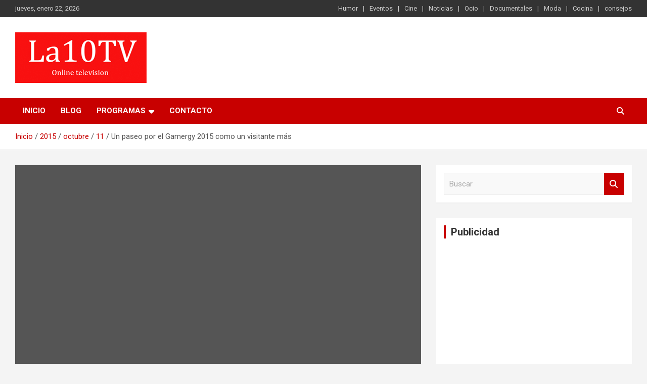

--- FILE ---
content_type: text/html; charset=UTF-8
request_url: http://la10tvo.com/2015/10/11/un-paseo-por-el-gamergy-2015-como-un-visitante-mas/
body_size: 10618
content:
<!doctype html>
<html lang="es">
<head>
	<meta charset="UTF-8">
	<meta name="viewport" content="width=device-width, initial-scale=1, shrink-to-fit=no">
	<link rel="profile" href="https://gmpg.org/xfn/11">

	<title>Un paseo por el Gamergy 2015 como un visitante más &#8211; La10TVonline</title>
<meta name='robots' content='max-image-preview:large' />
<link rel='dns-prefetch' href='//fonts.googleapis.com' />
<link rel="alternate" type="application/rss+xml" title="La10TVonline &raquo; Feed" href="http://la10tvo.com/feed/" />
<link rel="alternate" type="application/rss+xml" title="La10TVonline &raquo; Feed de los comentarios" href="http://la10tvo.com/comments/feed/" />
<script type="text/javascript">
/* <![CDATA[ */
window._wpemojiSettings = {"baseUrl":"https:\/\/s.w.org\/images\/core\/emoji\/14.0.0\/72x72\/","ext":".png","svgUrl":"https:\/\/s.w.org\/images\/core\/emoji\/14.0.0\/svg\/","svgExt":".svg","source":{"concatemoji":"http:\/\/la10tvo.com\/wp-includes\/js\/wp-emoji-release.min.js?ver=6.4.7"}};
/*! This file is auto-generated */
!function(i,n){var o,s,e;function c(e){try{var t={supportTests:e,timestamp:(new Date).valueOf()};sessionStorage.setItem(o,JSON.stringify(t))}catch(e){}}function p(e,t,n){e.clearRect(0,0,e.canvas.width,e.canvas.height),e.fillText(t,0,0);var t=new Uint32Array(e.getImageData(0,0,e.canvas.width,e.canvas.height).data),r=(e.clearRect(0,0,e.canvas.width,e.canvas.height),e.fillText(n,0,0),new Uint32Array(e.getImageData(0,0,e.canvas.width,e.canvas.height).data));return t.every(function(e,t){return e===r[t]})}function u(e,t,n){switch(t){case"flag":return n(e,"\ud83c\udff3\ufe0f\u200d\u26a7\ufe0f","\ud83c\udff3\ufe0f\u200b\u26a7\ufe0f")?!1:!n(e,"\ud83c\uddfa\ud83c\uddf3","\ud83c\uddfa\u200b\ud83c\uddf3")&&!n(e,"\ud83c\udff4\udb40\udc67\udb40\udc62\udb40\udc65\udb40\udc6e\udb40\udc67\udb40\udc7f","\ud83c\udff4\u200b\udb40\udc67\u200b\udb40\udc62\u200b\udb40\udc65\u200b\udb40\udc6e\u200b\udb40\udc67\u200b\udb40\udc7f");case"emoji":return!n(e,"\ud83e\udef1\ud83c\udffb\u200d\ud83e\udef2\ud83c\udfff","\ud83e\udef1\ud83c\udffb\u200b\ud83e\udef2\ud83c\udfff")}return!1}function f(e,t,n){var r="undefined"!=typeof WorkerGlobalScope&&self instanceof WorkerGlobalScope?new OffscreenCanvas(300,150):i.createElement("canvas"),a=r.getContext("2d",{willReadFrequently:!0}),o=(a.textBaseline="top",a.font="600 32px Arial",{});return e.forEach(function(e){o[e]=t(a,e,n)}),o}function t(e){var t=i.createElement("script");t.src=e,t.defer=!0,i.head.appendChild(t)}"undefined"!=typeof Promise&&(o="wpEmojiSettingsSupports",s=["flag","emoji"],n.supports={everything:!0,everythingExceptFlag:!0},e=new Promise(function(e){i.addEventListener("DOMContentLoaded",e,{once:!0})}),new Promise(function(t){var n=function(){try{var e=JSON.parse(sessionStorage.getItem(o));if("object"==typeof e&&"number"==typeof e.timestamp&&(new Date).valueOf()<e.timestamp+604800&&"object"==typeof e.supportTests)return e.supportTests}catch(e){}return null}();if(!n){if("undefined"!=typeof Worker&&"undefined"!=typeof OffscreenCanvas&&"undefined"!=typeof URL&&URL.createObjectURL&&"undefined"!=typeof Blob)try{var e="postMessage("+f.toString()+"("+[JSON.stringify(s),u.toString(),p.toString()].join(",")+"));",r=new Blob([e],{type:"text/javascript"}),a=new Worker(URL.createObjectURL(r),{name:"wpTestEmojiSupports"});return void(a.onmessage=function(e){c(n=e.data),a.terminate(),t(n)})}catch(e){}c(n=f(s,u,p))}t(n)}).then(function(e){for(var t in e)n.supports[t]=e[t],n.supports.everything=n.supports.everything&&n.supports[t],"flag"!==t&&(n.supports.everythingExceptFlag=n.supports.everythingExceptFlag&&n.supports[t]);n.supports.everythingExceptFlag=n.supports.everythingExceptFlag&&!n.supports.flag,n.DOMReady=!1,n.readyCallback=function(){n.DOMReady=!0}}).then(function(){return e}).then(function(){var e;n.supports.everything||(n.readyCallback(),(e=n.source||{}).concatemoji?t(e.concatemoji):e.wpemoji&&e.twemoji&&(t(e.twemoji),t(e.wpemoji)))}))}((window,document),window._wpemojiSettings);
/* ]]> */
</script>
<style id='wp-emoji-styles-inline-css' type='text/css'>

	img.wp-smiley, img.emoji {
		display: inline !important;
		border: none !important;
		box-shadow: none !important;
		height: 1em !important;
		width: 1em !important;
		margin: 0 0.07em !important;
		vertical-align: -0.1em !important;
		background: none !important;
		padding: 0 !important;
	}
</style>
<link rel='stylesheet' id='wp-block-library-css' href='http://la10tvo.com/wp-includes/css/dist/block-library/style.min.css?ver=6.4.7' type='text/css' media='all' />
<style id='classic-theme-styles-inline-css' type='text/css'>
/*! This file is auto-generated */
.wp-block-button__link{color:#fff;background-color:#32373c;border-radius:9999px;box-shadow:none;text-decoration:none;padding:calc(.667em + 2px) calc(1.333em + 2px);font-size:1.125em}.wp-block-file__button{background:#32373c;color:#fff;text-decoration:none}
</style>
<style id='global-styles-inline-css' type='text/css'>
body{--wp--preset--color--black: #000000;--wp--preset--color--cyan-bluish-gray: #abb8c3;--wp--preset--color--white: #ffffff;--wp--preset--color--pale-pink: #f78da7;--wp--preset--color--vivid-red: #cf2e2e;--wp--preset--color--luminous-vivid-orange: #ff6900;--wp--preset--color--luminous-vivid-amber: #fcb900;--wp--preset--color--light-green-cyan: #7bdcb5;--wp--preset--color--vivid-green-cyan: #00d084;--wp--preset--color--pale-cyan-blue: #8ed1fc;--wp--preset--color--vivid-cyan-blue: #0693e3;--wp--preset--color--vivid-purple: #9b51e0;--wp--preset--gradient--vivid-cyan-blue-to-vivid-purple: linear-gradient(135deg,rgba(6,147,227,1) 0%,rgb(155,81,224) 100%);--wp--preset--gradient--light-green-cyan-to-vivid-green-cyan: linear-gradient(135deg,rgb(122,220,180) 0%,rgb(0,208,130) 100%);--wp--preset--gradient--luminous-vivid-amber-to-luminous-vivid-orange: linear-gradient(135deg,rgba(252,185,0,1) 0%,rgba(255,105,0,1) 100%);--wp--preset--gradient--luminous-vivid-orange-to-vivid-red: linear-gradient(135deg,rgba(255,105,0,1) 0%,rgb(207,46,46) 100%);--wp--preset--gradient--very-light-gray-to-cyan-bluish-gray: linear-gradient(135deg,rgb(238,238,238) 0%,rgb(169,184,195) 100%);--wp--preset--gradient--cool-to-warm-spectrum: linear-gradient(135deg,rgb(74,234,220) 0%,rgb(151,120,209) 20%,rgb(207,42,186) 40%,rgb(238,44,130) 60%,rgb(251,105,98) 80%,rgb(254,248,76) 100%);--wp--preset--gradient--blush-light-purple: linear-gradient(135deg,rgb(255,206,236) 0%,rgb(152,150,240) 100%);--wp--preset--gradient--blush-bordeaux: linear-gradient(135deg,rgb(254,205,165) 0%,rgb(254,45,45) 50%,rgb(107,0,62) 100%);--wp--preset--gradient--luminous-dusk: linear-gradient(135deg,rgb(255,203,112) 0%,rgb(199,81,192) 50%,rgb(65,88,208) 100%);--wp--preset--gradient--pale-ocean: linear-gradient(135deg,rgb(255,245,203) 0%,rgb(182,227,212) 50%,rgb(51,167,181) 100%);--wp--preset--gradient--electric-grass: linear-gradient(135deg,rgb(202,248,128) 0%,rgb(113,206,126) 100%);--wp--preset--gradient--midnight: linear-gradient(135deg,rgb(2,3,129) 0%,rgb(40,116,252) 100%);--wp--preset--font-size--small: 13px;--wp--preset--font-size--medium: 20px;--wp--preset--font-size--large: 36px;--wp--preset--font-size--x-large: 42px;--wp--preset--spacing--20: 0.44rem;--wp--preset--spacing--30: 0.67rem;--wp--preset--spacing--40: 1rem;--wp--preset--spacing--50: 1.5rem;--wp--preset--spacing--60: 2.25rem;--wp--preset--spacing--70: 3.38rem;--wp--preset--spacing--80: 5.06rem;--wp--preset--shadow--natural: 6px 6px 9px rgba(0, 0, 0, 0.2);--wp--preset--shadow--deep: 12px 12px 50px rgba(0, 0, 0, 0.4);--wp--preset--shadow--sharp: 6px 6px 0px rgba(0, 0, 0, 0.2);--wp--preset--shadow--outlined: 6px 6px 0px -3px rgba(255, 255, 255, 1), 6px 6px rgba(0, 0, 0, 1);--wp--preset--shadow--crisp: 6px 6px 0px rgba(0, 0, 0, 1);}:where(.is-layout-flex){gap: 0.5em;}:where(.is-layout-grid){gap: 0.5em;}body .is-layout-flow > .alignleft{float: left;margin-inline-start: 0;margin-inline-end: 2em;}body .is-layout-flow > .alignright{float: right;margin-inline-start: 2em;margin-inline-end: 0;}body .is-layout-flow > .aligncenter{margin-left: auto !important;margin-right: auto !important;}body .is-layout-constrained > .alignleft{float: left;margin-inline-start: 0;margin-inline-end: 2em;}body .is-layout-constrained > .alignright{float: right;margin-inline-start: 2em;margin-inline-end: 0;}body .is-layout-constrained > .aligncenter{margin-left: auto !important;margin-right: auto !important;}body .is-layout-constrained > :where(:not(.alignleft):not(.alignright):not(.alignfull)){max-width: var(--wp--style--global--content-size);margin-left: auto !important;margin-right: auto !important;}body .is-layout-constrained > .alignwide{max-width: var(--wp--style--global--wide-size);}body .is-layout-flex{display: flex;}body .is-layout-flex{flex-wrap: wrap;align-items: center;}body .is-layout-flex > *{margin: 0;}body .is-layout-grid{display: grid;}body .is-layout-grid > *{margin: 0;}:where(.wp-block-columns.is-layout-flex){gap: 2em;}:where(.wp-block-columns.is-layout-grid){gap: 2em;}:where(.wp-block-post-template.is-layout-flex){gap: 1.25em;}:where(.wp-block-post-template.is-layout-grid){gap: 1.25em;}.has-black-color{color: var(--wp--preset--color--black) !important;}.has-cyan-bluish-gray-color{color: var(--wp--preset--color--cyan-bluish-gray) !important;}.has-white-color{color: var(--wp--preset--color--white) !important;}.has-pale-pink-color{color: var(--wp--preset--color--pale-pink) !important;}.has-vivid-red-color{color: var(--wp--preset--color--vivid-red) !important;}.has-luminous-vivid-orange-color{color: var(--wp--preset--color--luminous-vivid-orange) !important;}.has-luminous-vivid-amber-color{color: var(--wp--preset--color--luminous-vivid-amber) !important;}.has-light-green-cyan-color{color: var(--wp--preset--color--light-green-cyan) !important;}.has-vivid-green-cyan-color{color: var(--wp--preset--color--vivid-green-cyan) !important;}.has-pale-cyan-blue-color{color: var(--wp--preset--color--pale-cyan-blue) !important;}.has-vivid-cyan-blue-color{color: var(--wp--preset--color--vivid-cyan-blue) !important;}.has-vivid-purple-color{color: var(--wp--preset--color--vivid-purple) !important;}.has-black-background-color{background-color: var(--wp--preset--color--black) !important;}.has-cyan-bluish-gray-background-color{background-color: var(--wp--preset--color--cyan-bluish-gray) !important;}.has-white-background-color{background-color: var(--wp--preset--color--white) !important;}.has-pale-pink-background-color{background-color: var(--wp--preset--color--pale-pink) !important;}.has-vivid-red-background-color{background-color: var(--wp--preset--color--vivid-red) !important;}.has-luminous-vivid-orange-background-color{background-color: var(--wp--preset--color--luminous-vivid-orange) !important;}.has-luminous-vivid-amber-background-color{background-color: var(--wp--preset--color--luminous-vivid-amber) !important;}.has-light-green-cyan-background-color{background-color: var(--wp--preset--color--light-green-cyan) !important;}.has-vivid-green-cyan-background-color{background-color: var(--wp--preset--color--vivid-green-cyan) !important;}.has-pale-cyan-blue-background-color{background-color: var(--wp--preset--color--pale-cyan-blue) !important;}.has-vivid-cyan-blue-background-color{background-color: var(--wp--preset--color--vivid-cyan-blue) !important;}.has-vivid-purple-background-color{background-color: var(--wp--preset--color--vivid-purple) !important;}.has-black-border-color{border-color: var(--wp--preset--color--black) !important;}.has-cyan-bluish-gray-border-color{border-color: var(--wp--preset--color--cyan-bluish-gray) !important;}.has-white-border-color{border-color: var(--wp--preset--color--white) !important;}.has-pale-pink-border-color{border-color: var(--wp--preset--color--pale-pink) !important;}.has-vivid-red-border-color{border-color: var(--wp--preset--color--vivid-red) !important;}.has-luminous-vivid-orange-border-color{border-color: var(--wp--preset--color--luminous-vivid-orange) !important;}.has-luminous-vivid-amber-border-color{border-color: var(--wp--preset--color--luminous-vivid-amber) !important;}.has-light-green-cyan-border-color{border-color: var(--wp--preset--color--light-green-cyan) !important;}.has-vivid-green-cyan-border-color{border-color: var(--wp--preset--color--vivid-green-cyan) !important;}.has-pale-cyan-blue-border-color{border-color: var(--wp--preset--color--pale-cyan-blue) !important;}.has-vivid-cyan-blue-border-color{border-color: var(--wp--preset--color--vivid-cyan-blue) !important;}.has-vivid-purple-border-color{border-color: var(--wp--preset--color--vivid-purple) !important;}.has-vivid-cyan-blue-to-vivid-purple-gradient-background{background: var(--wp--preset--gradient--vivid-cyan-blue-to-vivid-purple) !important;}.has-light-green-cyan-to-vivid-green-cyan-gradient-background{background: var(--wp--preset--gradient--light-green-cyan-to-vivid-green-cyan) !important;}.has-luminous-vivid-amber-to-luminous-vivid-orange-gradient-background{background: var(--wp--preset--gradient--luminous-vivid-amber-to-luminous-vivid-orange) !important;}.has-luminous-vivid-orange-to-vivid-red-gradient-background{background: var(--wp--preset--gradient--luminous-vivid-orange-to-vivid-red) !important;}.has-very-light-gray-to-cyan-bluish-gray-gradient-background{background: var(--wp--preset--gradient--very-light-gray-to-cyan-bluish-gray) !important;}.has-cool-to-warm-spectrum-gradient-background{background: var(--wp--preset--gradient--cool-to-warm-spectrum) !important;}.has-blush-light-purple-gradient-background{background: var(--wp--preset--gradient--blush-light-purple) !important;}.has-blush-bordeaux-gradient-background{background: var(--wp--preset--gradient--blush-bordeaux) !important;}.has-luminous-dusk-gradient-background{background: var(--wp--preset--gradient--luminous-dusk) !important;}.has-pale-ocean-gradient-background{background: var(--wp--preset--gradient--pale-ocean) !important;}.has-electric-grass-gradient-background{background: var(--wp--preset--gradient--electric-grass) !important;}.has-midnight-gradient-background{background: var(--wp--preset--gradient--midnight) !important;}.has-small-font-size{font-size: var(--wp--preset--font-size--small) !important;}.has-medium-font-size{font-size: var(--wp--preset--font-size--medium) !important;}.has-large-font-size{font-size: var(--wp--preset--font-size--large) !important;}.has-x-large-font-size{font-size: var(--wp--preset--font-size--x-large) !important;}
.wp-block-navigation a:where(:not(.wp-element-button)){color: inherit;}
:where(.wp-block-post-template.is-layout-flex){gap: 1.25em;}:where(.wp-block-post-template.is-layout-grid){gap: 1.25em;}
:where(.wp-block-columns.is-layout-flex){gap: 2em;}:where(.wp-block-columns.is-layout-grid){gap: 2em;}
.wp-block-pullquote{font-size: 1.5em;line-height: 1.6;}
</style>
<link rel='stylesheet' id='bootstrap-style-css' href='http://la10tvo.com/wp-content/themes/newscard/assets/library/bootstrap/css/bootstrap.min.css?ver=4.0.0' type='text/css' media='all' />
<link rel='stylesheet' id='font-awesome-style-css' href='http://la10tvo.com/wp-content/themes/newscard/assets/library/font-awesome/css/all.min.css?ver=6.4.7' type='text/css' media='all' />
<link rel='stylesheet' id='newscard-google-fonts-css' href='//fonts.googleapis.com/css?family=Roboto%3A100%2C300%2C300i%2C400%2C400i%2C500%2C500i%2C700%2C700i&#038;ver=6.4.7' type='text/css' media='all' />
<link rel='stylesheet' id='newscard-style-css' href='http://la10tvo.com/wp-content/themes/newscard/style.css?ver=6.4.7' type='text/css' media='all' />
<script type="text/javascript" src="http://la10tvo.com/wp-includes/js/jquery/jquery.min.js?ver=3.7.1" id="jquery-core-js"></script>
<script type="text/javascript" src="http://la10tvo.com/wp-includes/js/jquery/jquery-migrate.min.js?ver=3.4.1" id="jquery-migrate-js"></script>
<!--[if lt IE 9]>
<script type="text/javascript" src="http://la10tvo.com/wp-content/themes/newscard/assets/js/html5.js?ver=3.7.3" id="html5-js"></script>
<![endif]-->
<link rel="https://api.w.org/" href="http://la10tvo.com/wp-json/" /><link rel="alternate" type="application/json" href="http://la10tvo.com/wp-json/wp/v2/posts/6676" /><link rel="EditURI" type="application/rsd+xml" title="RSD" href="http://la10tvo.com/xmlrpc.php?rsd" />
<meta name="generator" content="WordPress 6.4.7" />
<link rel="canonical" href="http://la10tvo.com/2015/10/11/un-paseo-por-el-gamergy-2015-como-un-visitante-mas/" />
<link rel='shortlink' href='http://la10tvo.com/?p=6676' />
<link rel="alternate" type="application/json+oembed" href="http://la10tvo.com/wp-json/oembed/1.0/embed?url=http%3A%2F%2Fla10tvo.com%2F2015%2F10%2F11%2Fun-paseo-por-el-gamergy-2015-como-un-visitante-mas%2F" />
<link rel="alternate" type="text/xml+oembed" href="http://la10tvo.com/wp-json/oembed/1.0/embed?url=http%3A%2F%2Fla10tvo.com%2F2015%2F10%2F11%2Fun-paseo-por-el-gamergy-2015-como-un-visitante-mas%2F&#038;format=xml" />
		<style type="text/css">
					.site-title,
			.site-description {
				position: absolute;
				clip: rect(1px, 1px, 1px, 1px);
			}
				</style>
		<link rel="icon" href="http://la10tvo.com/wp-content/uploads/2020/05/cropped-512x512_la10tv-32x32.png" sizes="32x32" />
<link rel="icon" href="http://la10tvo.com/wp-content/uploads/2020/05/cropped-512x512_la10tv-192x192.png" sizes="192x192" />
<link rel="apple-touch-icon" href="http://la10tvo.com/wp-content/uploads/2020/05/cropped-512x512_la10tv-180x180.png" />
<meta name="msapplication-TileImage" content="http://la10tvo.com/wp-content/uploads/2020/05/cropped-512x512_la10tv-270x270.png" />
</head>

<body class="post-template-default single single-post postid-6676 single-format-standard wp-custom-logo theme-body group-blog">

<div id="page" class="site">
	<a class="skip-link screen-reader-text" href="#content">Saltar al contenido</a>
	
	<header id="masthead" class="site-header">
					<div class="info-bar infobar-links-on">
				<div class="container">
					<div class="row gutter-10">
						<div class="col col-sm contact-section">
							<div class="date">
								<ul><li>jueves, enero 22, 2026</li></ul>
							</div>
						</div><!-- .contact-section -->

													<div class="col-md-auto infobar-links order-md-2">
								<button class="infobar-links-menu-toggle">Menú responsive</button>
								<ul class="clearfix"><li id="menu-item-7432" class="menu-item menu-item-type-taxonomy menu-item-object-category menu-item-7432"><a href="http://la10tvo.com/category/humor/">Humor</a></li>
<li id="menu-item-7433" class="menu-item menu-item-type-taxonomy menu-item-object-category current-post-ancestor current-menu-parent current-post-parent menu-item-7433"><a href="http://la10tvo.com/category/eventos/">Eventos</a></li>
<li id="menu-item-7434" class="menu-item menu-item-type-taxonomy menu-item-object-category menu-item-7434"><a href="http://la10tvo.com/category/cine/">Cine</a></li>
<li id="menu-item-7435" class="menu-item menu-item-type-taxonomy menu-item-object-category menu-item-7435"><a href="http://la10tvo.com/category/ntc/">Noticias</a></li>
<li id="menu-item-7436" class="menu-item menu-item-type-taxonomy menu-item-object-category menu-item-7436"><a href="http://la10tvo.com/category/ocio/">Ocio</a></li>
<li id="menu-item-7437" class="menu-item menu-item-type-taxonomy menu-item-object-category menu-item-7437"><a href="http://la10tvo.com/category/documentales/">Documentales</a></li>
<li id="menu-item-7438" class="menu-item menu-item-type-taxonomy menu-item-object-category menu-item-7438"><a href="http://la10tvo.com/category/moda/">Moda</a></li>
<li id="menu-item-7439" class="menu-item menu-item-type-taxonomy menu-item-object-category menu-item-7439"><a href="http://la10tvo.com/category/cocina/">Cocina</a></li>
<li id="menu-item-7440" class="menu-item menu-item-type-taxonomy menu-item-object-category menu-item-7440"><a href="http://la10tvo.com/category/consejos/">consejos</a></li>
</ul>							</div><!-- .infobar-links -->
											</div><!-- .row -->
          		</div><!-- .container -->
        	</div><!-- .infobar -->
        		<nav class="navbar navbar-expand-lg d-block">
			<div class="navbar-head" >
				<div class="container">
					<div class="row navbar-head-row align-items-center">
						<div class="col-lg-4">
							<div class="site-branding navbar-brand">
								<a href="http://la10tvo.com/" class="custom-logo-link" rel="home"><img width="260" height="100" src="http://la10tvo.com/wp-content/uploads/2020/05/260x100_la10tv.png" class="custom-logo" alt="La10TVonline" decoding="async" /></a>									<h2 class="site-title"><a href="http://la10tvo.com/" rel="home">La10TVonline</a></h2>
																	<p class="site-description">Otro sitio realizado con WordPress</p>
															</div><!-- .site-branding .navbar-brand -->
						</div>
											</div><!-- .row -->
				</div><!-- .container -->
			</div><!-- .navbar-head -->
			<div class="navigation-bar">
				<div class="navigation-bar-top">
					<div class="container">
						<button class="navbar-toggler menu-toggle" type="button" data-toggle="collapse" data-target="#navbarCollapse" aria-controls="navbarCollapse" aria-expanded="false" aria-label="Alternar navegación"></button>
						<span class="search-toggle"></span>
					</div><!-- .container -->
					<div class="search-bar">
						<div class="container">
							<div class="search-block off">
								<form action="http://la10tvo.com/" method="get" class="search-form">
	<label class="assistive-text"> Buscar </label>
	<div class="input-group">
		<input type="search" value="" placeholder="Buscar" class="form-control s" name="s">
		<div class="input-group-prepend">
			<button class="btn btn-theme">Buscar</button>
		</div>
	</div>
</form><!-- .search-form -->
							</div><!-- .search-box -->
						</div><!-- .container -->
					</div><!-- .search-bar -->
				</div><!-- .navigation-bar-top -->
				<div class="navbar-main">
					<div class="container">
						<div class="collapse navbar-collapse" id="navbarCollapse">
							<div id="site-navigation" class="main-navigation nav-uppercase" role="navigation">
								<ul class="nav-menu navbar-nav d-lg-block"><li id="menu-item-7442" class="menu-item menu-item-type-custom menu-item-object-custom menu-item-home menu-item-7442"><a href="http://la10tvo.com">Inicio</a></li>
<li id="menu-item-7497" class="menu-item menu-item-type-taxonomy menu-item-object-category current-post-ancestor current-menu-parent current-post-parent menu-item-7497"><a href="http://la10tvo.com/category/blog/">Blog</a></li>
<li id="menu-item-7443" class="menu-item menu-item-type-custom menu-item-object-custom menu-item-has-children menu-item-7443"><a>PROGRAMAS</a>
<ul class="sub-menu">
	<li id="menu-item-7452" class="menu-item menu-item-type-taxonomy menu-item-object-category menu-item-7452"><a href="http://la10tvo.com/category/cocina/">Cocina</a></li>
	<li id="menu-item-7450" class="menu-item menu-item-type-taxonomy menu-item-object-category menu-item-7450"><a href="http://la10tvo.com/category/moda/">Moda</a></li>
	<li id="menu-item-7451" class="menu-item menu-item-type-taxonomy menu-item-object-category menu-item-7451"><a href="http://la10tvo.com/category/humor/">Humor</a></li>
	<li id="menu-item-7444" class="menu-item menu-item-type-post_type menu-item-object-page menu-item-7444"><a href="http://la10tvo.com/la-trama-de-la-noticia/">La trama de la noticia</a></li>
	<li id="menu-item-7448" class="menu-item menu-item-type-post_type menu-item-object-page menu-item-7448"><a href="http://la10tvo.com/35hd-un-programa-de-cine/">35HD un programa de cine</a></li>
	<li id="menu-item-7445" class="menu-item menu-item-type-post_type menu-item-object-page menu-item-7445"><a href="http://la10tvo.com/mp4-un-programa-de-musica/">mp4 un programa de música</a></li>
	<li id="menu-item-7446" class="menu-item menu-item-type-post_type menu-item-object-page menu-item-7446"><a href="http://la10tvo.com/games-net-tech/">Games Net &#038; Tech</a></li>
	<li id="menu-item-7447" class="menu-item menu-item-type-post_type menu-item-object-page menu-item-7447"><a href="http://la10tvo.com/operacion-mascota/">Operacion Mascota</a></li>
	<li id="menu-item-7449" class="menu-item menu-item-type-post_type menu-item-object-page menu-item-7449"><a href="http://la10tvo.com/historias-curiosas/">Historias Curiosas</a></li>
</ul>
</li>
<li id="menu-item-7453" class="menu-item menu-item-type-post_type menu-item-object-page menu-item-7453"><a href="http://la10tvo.com/contacto/">Contacto</a></li>
</ul>							</div><!-- #site-navigation .main-navigation -->
						</div><!-- .navbar-collapse -->
						<div class="nav-search">
							<span class="search-toggle"></span>
						</div><!-- .nav-search -->
					</div><!-- .container -->
				</div><!-- .navbar-main -->
			</div><!-- .navigation-bar -->
		</nav><!-- .navbar -->

		
		
					<div id="breadcrumb">
				<div class="container">
					<div role="navigation" aria-label="Migas de pan" class="breadcrumb-trail breadcrumbs" itemprop="breadcrumb"><ul class="trail-items" itemscope itemtype="http://schema.org/BreadcrumbList"><meta name="numberOfItems" content="5" /><meta name="itemListOrder" content="Ascending" /><li itemprop="itemListElement" itemscope itemtype="http://schema.org/ListItem" class="trail-item trail-begin"><a href="http://la10tvo.com/" rel="home" itemprop="item"><span itemprop="name">Inicio</span></a><meta itemprop="position" content="1" /></li><li itemprop="itemListElement" itemscope itemtype="http://schema.org/ListItem" class="trail-item"><a href="http://la10tvo.com/2015/" itemprop="item"><span itemprop="name">2015</span></a><meta itemprop="position" content="2" /></li><li itemprop="itemListElement" itemscope itemtype="http://schema.org/ListItem" class="trail-item"><a href="http://la10tvo.com/2015/10/" itemprop="item"><span itemprop="name">octubre</span></a><meta itemprop="position" content="3" /></li><li itemprop="itemListElement" itemscope itemtype="http://schema.org/ListItem" class="trail-item"><a href="http://la10tvo.com/2015/10/11/" itemprop="item"><span itemprop="name">11</span></a><meta itemprop="position" content="4" /></li><li itemprop="itemListElement" itemscope itemtype="http://schema.org/ListItem" class="trail-item trail-end"><span itemprop="name">Un paseo por el Gamergy 2015 como un visitante más</span><meta itemprop="position" content="5" /></li></ul></div>				</div>
			</div><!-- .breadcrumb -->
			</header><!-- #masthead -->
	<div id="content" class="site-content ">
		<div class="container">
							<div class="row justify-content-center site-content-row">
			<div id="primary" class="col-lg-8 content-area">		<main id="main" class="site-main">

				<div class="post-6676 post type-post status-publish format-standard has-post-thumbnail hentry category-blog category-entretenimiento category-eventos tag-cosplay tag-experience tag-gamergy tag-games tag-videogames">

		
					<figure class="post-featured-image page-single-img-wrap">
						<div class="post-img" style="background-image: url('');"></div>
											</figure><!-- .post-featured-image .page-single-img-wrap -->

				
				<div class="entry-meta category-meta">
					<div class="cat-links"><a href="http://la10tvo.com/category/blog/" rel="category tag">Blog</a> <a href="http://la10tvo.com/category/entretenimiento/" rel="category tag">Entretenimiento</a> <a href="http://la10tvo.com/category/eventos/" rel="category tag">Eventos</a></div>
				</div><!-- .entry-meta -->

			
					<header class="entry-header">
				<h1 class="entry-title">Un paseo por el Gamergy 2015 como un visitante más</h1>
									<div class="entry-meta">
						<div class="date"><a href="http://la10tvo.com/2015/10/11/un-paseo-por-el-gamergy-2015-como-un-visitante-mas/" title="Un paseo por el Gamergy 2015 como un visitante más">11 octubre 2015</a> </div> <div class="by-author vcard author"><a href="http://la10tvo.com/author/redactor10tv/">redactor10tv</a> </div>											</div><!-- .entry-meta -->
								</header>
				<div class="entry-content">
			<p><script type="text/javascript"><!--
google_ad_client = "ca-pub-9550527709244125";
/* 468x60, creado 4/11/08 */
google_ad_slot = "1483193768";
google_ad_width = 468;
google_ad_height = 60;
//-->
</script><br />
<script type="text/javascript"
src="http://pagead2.googlesyndication.com/pagead/show_ads.js">
</script> </p>
<p>Esta vez un pequeño fallo nos impidió enviar a nuestro equipo habitual a cubrir el evento y entramos como unos visitantes más . Aquí os dejamos nuestro paseo como visitantes.</p>
<p>http://www.televisionalternativa.com<br />
Television Alternativa Servicios Audiovisuales y de Producción<br />
<object width="640" height="360" classid="clsid:d27cdb6e-ae6d-11cf-96b8-444553540000" codebase="http://download.macromedia.com/pub/shockwave/cabs/flash/swflash.cab#version=6,0,40,0"><param name="allowFullScreen" value="true" /><param name="allowscriptaccess" value="always" /><param name="src" value="http://www.youtube.com/v/yYeI0S_tVJ0&amp;autoplay=1?version=3&amp;hl=es_ES" /><param name="allowfullscreen" value="true" /><embed width="640" height="360" type="application/x-shockwave-flash" src="http://www.youtube.com/v/yYeI0S_tVJ0&amp;autoplay=1?version=3&amp;hl=es_ES" allowfullscreen="allowfullscreen" allowscriptaccess="always" allowfullscreen="allowfullscreen" /></object></p>
		</div><!-- entry-content -->

		<footer class="entry-meta"><span class="tag-links"><span class="label">Etiquetas:</span> <a href="http://la10tvo.com/tag/cosplay/" rel="tag">cosplay</a>, <a href="http://la10tvo.com/tag/experience/" rel="tag">experience</a>, <a href="http://la10tvo.com/tag/gamergy/" rel="tag">gamergy</a>, <a href="http://la10tvo.com/tag/games/" rel="tag">games</a>, <a href="http://la10tvo.com/tag/videogames/" rel="tag">videogames</a></span><!-- .tag-links --></footer><!-- .entry-meta -->	</div><!-- .post-6676 -->

	<nav class="navigation post-navigation" aria-label="Entradas">
		<h2 class="screen-reader-text">Navegación de entradas</h2>
		<div class="nav-links"><div class="nav-previous"><a href="http://la10tvo.com/2015/10/10/choque-de-coches-brutal-car-crash-acidente-multi-carro-%d1%82%d1%80%d0%b8-%d0%b0%d0%b2%d1%82%d0%be%d0%ba%d0%b0%d1%82%d0%b0%d1%81%d1%82%d1%80%d0%be%d1%84%d1%8b/" rel="prev">Choque de coches &#8211; Brutal car Crash &#8211; acidente multi-carro &#8211; три автокатастрофы</a></div><div class="nav-next"><a href="http://la10tvo.com/2015/10/12/diferentes-tipos-de-senos-dicen-que-mirar-senos-alarga-la-vida/" rel="next">Diferentes tipos de Senos , dicen que mirar Senos alarga la vida</a></div></div>
	</nav>
		</main><!-- #main -->
	</div><!-- #primary -->


<aside id="secondary" class="col-lg-4 widget-area" role="complementary">
	<div class="sticky-sidebar">
		<section id="search-2" class="widget widget_search"><form action="http://la10tvo.com/" method="get" class="search-form">
	<label class="assistive-text"> Buscar </label>
	<div class="input-group">
		<input type="search" value="" placeholder="Buscar" class="form-control s" name="s">
		<div class="input-group-prepend">
			<button class="btn btn-theme">Buscar</button>
		</div>
	</div>
</form><!-- .search-form -->
</section><section id="custom_html-3" class="widget_text widget widget_custom_html"><h3 class="widget-title">Publicidad</h3><div class="textwidget custom-html-widget"><script async src="https://pagead2.googlesyndication.com/pagead/js/adsbygoogle.js"></script>
<ins class="adsbygoogle"
     style="display:inline-block;width:300px;height:250px"
     data-ad-client="ca-pub-9550527709244125"
     data-ad-slot="2673203246"></ins>
<script>
     (adsbygoogle = window.adsbygoogle || []).push({});
</script></div></section><section id="custom_html-4" class="widget_text widget widget_custom_html"><div class="textwidget custom-html-widget"><script async src="https://pagead2.googlesyndication.com/pagead/js/adsbygoogle.js"></script>
<ins class="adsbygoogle"
     style="display:inline-block;width:300px;height:600px"
     data-ad-client="ca-pub-9550527709244125"
     data-ad-slot="3424912238"></ins>
<script>
     (adsbygoogle = window.adsbygoogle || []).push({});
</script></div></section><section id="custom_html-5" class="widget_text widget widget_custom_html"><div class="textwidget custom-html-widget"><script async src="https://pagead2.googlesyndication.com/pagead/js/adsbygoogle.js"></script>
<ins class="adsbygoogle"
     style="display:inline-block;width:300px;height:250px"
     data-ad-client="ca-pub-9550527709244125"
     data-ad-slot="2673203246"></ins>
<script>
     (adsbygoogle = window.adsbygoogle || []).push({});
</script></div></section>	</div><!-- .sticky-sidebar -->
</aside><!-- #secondary -->
					</div><!-- row -->
		</div><!-- .container -->
	</div><!-- #content .site-content-->
	<footer id="colophon" class="site-footer" role="contentinfo">
		
			<div class="container">
				<section class="featured-stories">
								<h3 class="stories-title">
									<a href="http://la10tvo.com/category/diy/">You may Missed</a>
							</h3>
							<div class="row gutter-parent-14">
													<div class="col-sm-6 col-lg-3">
								<div class="post-boxed">
																			<div class="post-img-wrap">
											<div class="featured-post-img">
												<a href="http://la10tvo.com/2018/10/08/how-to-make-a-double-ninja-star-with-paper-8-point-throwing-shuriken-origami-papiroflexia/" class="post-img" style="background-image: url('http://la10tvo.com/wp-content/uploads/2018/10/origami-estrella.00_29_57_38.Imagen-fija004-1024x576.jpg');"></a>
											</div>
											<div class="entry-meta category-meta">
												<div class="cat-links"><a href="http://la10tvo.com/category/blog/" rel="category tag">Blog</a> <a href="http://la10tvo.com/category/diy/" rel="category tag">DIY</a> <a href="http://la10tvo.com/category/tutorial/" rel="category tag">Tutorial</a></div>
											</div><!-- .entry-meta -->
										</div><!-- .post-img-wrap -->
																		<div class="post-content">
																				<h3 class="entry-title"><a href="http://la10tvo.com/2018/10/08/how-to-make-a-double-ninja-star-with-paper-8-point-throwing-shuriken-origami-papiroflexia/">How to Make a Double Ninja Star  with paper &#8211; 8 point Throwing shuriken &#8211;  Origami &#8211; Papiroflexia</a></h3>																					<div class="entry-meta">
												<div class="date"><a href="http://la10tvo.com/2018/10/08/how-to-make-a-double-ninja-star-with-paper-8-point-throwing-shuriken-origami-papiroflexia/" title="How to Make a Double Ninja Star  with paper &#8211; 8 point Throwing shuriken &#8211;  Origami &#8211; Papiroflexia">8 octubre 2018</a> </div> <div class="by-author vcard author"><a href="http://la10tvo.com/author/redactor10tv/">redactor10tv</a> </div>											</div>
																			</div><!-- .post-content -->
								</div><!-- .post-boxed -->
							</div><!-- .col-sm-6 .col-lg-3 -->
													<div class="col-sm-6 col-lg-3">
								<div class="post-boxed">
																			<div class="post-img-wrap">
											<div class="featured-post-img">
												<a href="http://la10tvo.com/2018/10/02/how-to-make-a-hangmans-noose-knot-diy-a-gallows-knot-nudo-de-horca/" class="post-img" style="background-image: url('http://la10tvo.com/wp-content/uploads/2018/10/fotonoticia_20180802230414_640.jpg');"></a>
											</div>
											<div class="entry-meta category-meta">
												<div class="cat-links"><a href="http://la10tvo.com/category/blog/" rel="category tag">Blog</a> <a href="http://la10tvo.com/category/diy/" rel="category tag">DIY</a> <a href="http://la10tvo.com/category/tutorial/" rel="category tag">Tutorial</a></div>
											</div><!-- .entry-meta -->
										</div><!-- .post-img-wrap -->
																		<div class="post-content">
																				<h3 class="entry-title"><a href="http://la10tvo.com/2018/10/02/how-to-make-a-hangmans-noose-knot-diy-a-gallows-knot-nudo-de-horca/">How to Make a Hangman&#8217;s Noose Knot &#8211; DIY a Gallows knot &#8211; Nudo corredizo de  horca</a></h3>																					<div class="entry-meta">
												<div class="date"><a href="http://la10tvo.com/2018/10/02/how-to-make-a-hangmans-noose-knot-diy-a-gallows-knot-nudo-de-horca/" title="How to Make a Hangman&#8217;s Noose Knot &#8211; DIY a Gallows knot &#8211; Nudo corredizo de  horca">2 octubre 2018</a> </div> <div class="by-author vcard author"><a href="http://la10tvo.com/author/redactor10tv/">redactor10tv</a> </div>											</div>
																			</div><!-- .post-content -->
								</div><!-- .post-boxed -->
							</div><!-- .col-sm-6 .col-lg-3 -->
													<div class="col-sm-6 col-lg-3">
								<div class="post-boxed">
																			<div class="post-img-wrap">
											<div class="featured-post-img">
												<a href="http://la10tvo.com/2018/09/24/how-to-make-a-ninja-star-with-paper-shuriken-origami-papiroflexia/" class="post-img" style="background-image: url('http://la10tvo.com/wp-content/uploads/2018/10/estrella-ninja-2.png');"></a>
											</div>
											<div class="entry-meta category-meta">
												<div class="cat-links"><a href="http://la10tvo.com/category/blog/" rel="category tag">Blog</a> <a href="http://la10tvo.com/category/diy/" rel="category tag">DIY</a> <a href="http://la10tvo.com/category/entretenimiento/" rel="category tag">Entretenimiento</a> <a href="http://la10tvo.com/category/tips/" rel="category tag">tips</a></div>
											</div><!-- .entry-meta -->
										</div><!-- .post-img-wrap -->
																		<div class="post-content">
																				<h3 class="entry-title"><a href="http://la10tvo.com/2018/09/24/how-to-make-a-ninja-star-with-paper-shuriken-origami-papiroflexia/">How To Make a Ninja Star with Paper &#8211; Shuriken &#8211; Origami &#8211; papiroflexia</a></h3>																					<div class="entry-meta">
												<div class="date"><a href="http://la10tvo.com/2018/09/24/how-to-make-a-ninja-star-with-paper-shuriken-origami-papiroflexia/" title="How To Make a Ninja Star with Paper &#8211; Shuriken &#8211; Origami &#8211; papiroflexia">24 septiembre 2018</a> </div> <div class="by-author vcard author"><a href="http://la10tvo.com/author/redactor10tv/">redactor10tv</a> </div>											</div>
																			</div><!-- .post-content -->
								</div><!-- .post-boxed -->
							</div><!-- .col-sm-6 .col-lg-3 -->
													<div class="col-sm-6 col-lg-3">
								<div class="post-boxed">
																			<div class="post-img-wrap">
											<div class="featured-post-img">
												<a href="http://la10tvo.com/2017/11/09/diy-cheap-shoulder-rig-stabilizer-htm-estabilizador-de-hombro-barato-4k/" class="post-img" style="background-image: url('http://la10tvo.com/wp-content/uploads/2017/11/rig3b.jpg');"></a>
											</div>
											<div class="entry-meta category-meta">
												<div class="cat-links"><a href="http://la10tvo.com/category/blog/" rel="category tag">Blog</a> <a href="http://la10tvo.com/category/diy/" rel="category tag">DIY</a></div>
											</div><!-- .entry-meta -->
										</div><!-- .post-img-wrap -->
																		<div class="post-content">
																				<h3 class="entry-title"><a href="http://la10tvo.com/2017/11/09/diy-cheap-shoulder-rig-stabilizer-htm-estabilizador-de-hombro-barato-4k/">DIY Cheap Shoulder RIG Stabilizer &#8211; HTM estabilizador de hombro Barato  4K</a></h3>																					<div class="entry-meta">
												<div class="date"><a href="http://la10tvo.com/2017/11/09/diy-cheap-shoulder-rig-stabilizer-htm-estabilizador-de-hombro-barato-4k/" title="DIY Cheap Shoulder RIG Stabilizer &#8211; HTM estabilizador de hombro Barato  4K">9 noviembre 2017</a> </div> <div class="by-author vcard author"><a href="http://la10tvo.com/author/redactor10tv/">redactor10tv</a> </div>											</div>
																			</div><!-- .post-content -->
								</div><!-- .post-boxed -->
							</div><!-- .col-sm-6 .col-lg-3 -->
											</div><!-- .row -->
				</section><!-- .featured-stories -->
			</div><!-- .container -->
		
				<div class="site-info">
			<div class="container">
				<div class="row">
										<div class="copyright col-lg order-lg-1 text-lg-left">
						<div class="theme-link">
							Copyright &copy;2026 <a href="http://la10tvo.com/" title="La10TVonline" >La10TVonline</a></div><div class="author-link">Tema por: <a href="https://www.themehorse.com" target="_blank" rel="noopener noreferrer" title="Theme Horse" >Theme Horse</a></div><div class="wp-link">Funciona gracias a: <a href="http://wordpress.org/" target="_blank" rel="noopener noreferrer" title="WordPress">WordPress</a></div>					</div><!-- .copyright -->
				</div><!-- .row -->
			</div><!-- .container -->
		</div><!-- .site-info -->
	</footer><!-- #colophon -->
	<div class="back-to-top"><a title="Ir arriba" href="#masthead"></a></div>
</div><!-- #page -->

<script type="text/javascript" src="http://la10tvo.com/wp-content/themes/newscard/assets/library/bootstrap/js/popper.min.js?ver=1.12.9" id="popper-script-js"></script>
<script type="text/javascript" src="http://la10tvo.com/wp-content/themes/newscard/assets/library/bootstrap/js/bootstrap.min.js?ver=4.0.0" id="bootstrap-script-js"></script>
<script type="text/javascript" src="http://la10tvo.com/wp-content/themes/newscard/assets/library/match-height/jquery.matchHeight-min.js?ver=0.7.2" id="jquery-match-height-js"></script>
<script type="text/javascript" src="http://la10tvo.com/wp-content/themes/newscard/assets/library/match-height/jquery.matchHeight-settings.js?ver=6.4.7" id="newscard-match-height-js"></script>
<script type="text/javascript" src="http://la10tvo.com/wp-content/themes/newscard/assets/js/skip-link-focus-fix.js?ver=20151215" id="newscard-skip-link-focus-fix-js"></script>
<script type="text/javascript" src="http://la10tvo.com/wp-content/themes/newscard/assets/library/sticky/jquery.sticky.js?ver=1.0.4" id="jquery-sticky-js"></script>
<script type="text/javascript" src="http://la10tvo.com/wp-content/themes/newscard/assets/library/sticky/jquery.sticky-settings.js?ver=6.4.7" id="newscard-jquery-sticky-js"></script>
<script type="text/javascript" src="http://la10tvo.com/wp-content/themes/newscard/assets/js/scripts.js?ver=6.4.7" id="newscard-scripts-js"></script>

</body>
</html>


--- FILE ---
content_type: text/html; charset=utf-8
request_url: https://www.google.com/recaptcha/api2/aframe
body_size: 268
content:
<!DOCTYPE HTML><html><head><meta http-equiv="content-type" content="text/html; charset=UTF-8"></head><body><script nonce="PmLoCh07T0IQ6Gq5UmcYkQ">/** Anti-fraud and anti-abuse applications only. See google.com/recaptcha */ try{var clients={'sodar':'https://pagead2.googlesyndication.com/pagead/sodar?'};window.addEventListener("message",function(a){try{if(a.source===window.parent){var b=JSON.parse(a.data);var c=clients[b['id']];if(c){var d=document.createElement('img');d.src=c+b['params']+'&rc='+(localStorage.getItem("rc::a")?sessionStorage.getItem("rc::b"):"");window.document.body.appendChild(d);sessionStorage.setItem("rc::e",parseInt(sessionStorage.getItem("rc::e")||0)+1);localStorage.setItem("rc::h",'1769085437215');}}}catch(b){}});window.parent.postMessage("_grecaptcha_ready", "*");}catch(b){}</script></body></html>